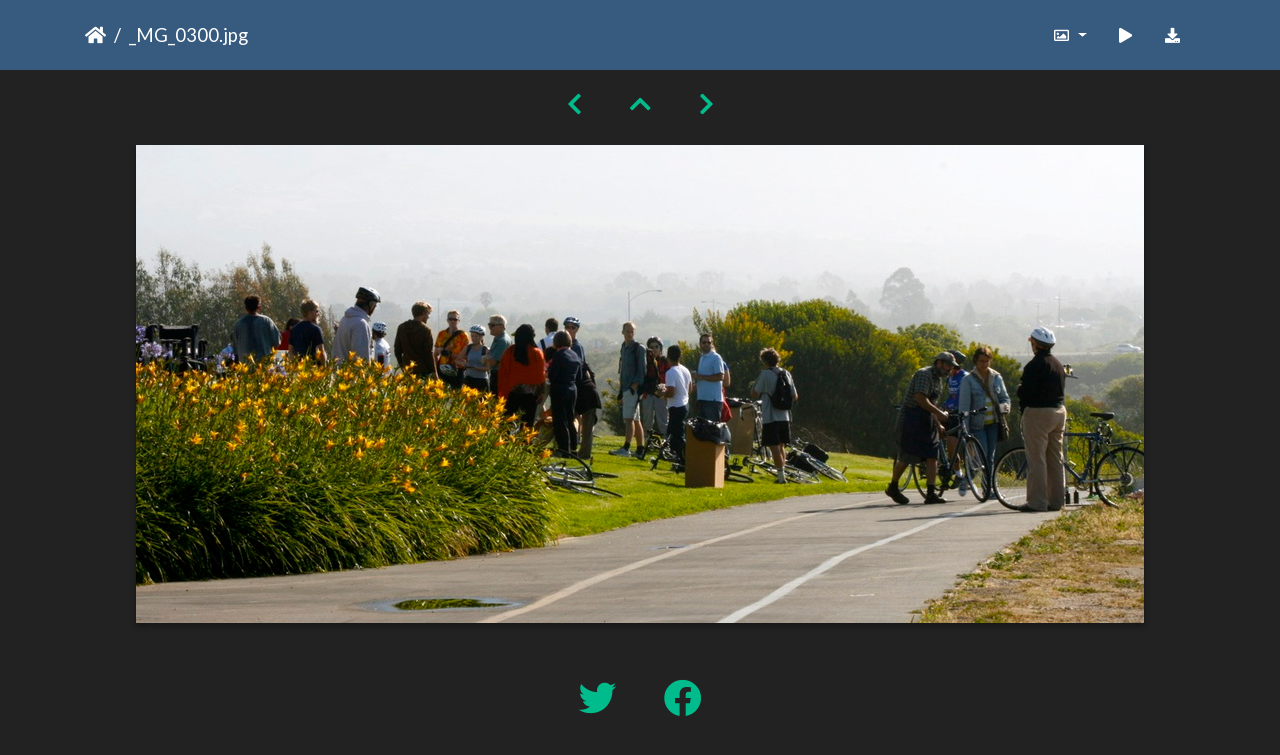

--- FILE ---
content_type: text/html; charset=utf-8
request_url: https://gallery.as.ucsb.edu/picture.php?/5209/categories/created-weekly-list-2010
body_size: 19643
content:
<!DOCTYPE html>
<html lang="en" dir="ltr">
<head>
    <meta http-equiv="Content-Type" content="text/html; charset=utf-8">
    <meta name="generator" content="Piwigo (aka PWG), see piwigo.org">
    <meta name="viewport" content="width=device-width, initial-scale=1.0, maximum-scale=1.0, viewport-fit=cover">
    <meta name="mobile-web-app-capable" content="yes">
    <meta name="apple-mobile-web-app-capable" content="yes">
    <meta name="apple-mobile-web-app-status-bar-style" content="black-translucent">
    <meta http-equiv="X-UA-Compatible" content="IE=edge">
    <meta name="description" content="_MG_0300.jpg - MG_0300.jpg">

    <title>_MG_0300.jpg | Associated Students Gallery</title>
    <link rel="shortcut icon" type="image/x-icon" href="themes/default/icon/favicon.ico">
    <link rel="icon" sizes="192x192" href="themes/bootstrap_darkroom/img/logo.png">
    <link rel="apple-touch-icon" sizes="192x192" href="themes/bootstrap_darkroom/img/logo.png">
    <link rel="start" title="Home" href="/" >
    <link rel="search" title="Search" href="search.php">
    <link rel="first" title="First" href="picture.php?/18639/categories/created-weekly-list-2010">
    <link rel="prev" title="Previous" href="picture.php?/5208/categories/created-weekly-list-2010">
    <link rel="next" title="Next" href="picture.php?/5210/categories/created-weekly-list-2010">
    <link rel="last" title="Last" href="picture.php?/19829/categories/created-weekly-list-2010">
    <link rel="up" title="Thumbnails" href="index.php?/categories/created-weekly-list-2010/start-780">
    <link rel="canonical" href="picture.php?/5209">

     <link rel="stylesheet" type="text/css" href="_data/combined/10uvy3v.css">

    <meta name="robots" content="noindex,nofollow">
<link rel="prerender" href="picture.php?/5210/categories/created-weekly-list-2010">
</head>

<body id="thePicturePage" class="section-categories image-5209 "  data-infos='{"section":"categories","image_id":"5209"}'>

<div id="wrapper">





<!-- End of header.tpl -->
<!-- Start of picture.tpl -->


<nav class="navbar navbar-contextual navbar-expand-lg navbar-dark bg-primary sticky-top mb-2">
    <div class="container">
        <div class="navbar-brand">
            <div class="nav-breadcrumb d-inline-flex"><a class="nav-breadcrumb-item" href="/">Home</a><span class="nav-breadcrumb-item active">_MG_0300.jpg</span></div>
        </div>
        <button type="button" class="navbar-toggler" data-toggle="collapse" data-target="#secondary-navbar" aria-controls="secondary-navbar" aria-expanded="false" aria-label="Toggle navigation">
            <span class="fas fa-bars"></span>
        </button>
        <div class="navbar-collapse collapse justify-content-end" id="secondary-navbar">
            <ul class="navbar-nav">
                <li class="nav-item dropdown">
                    <a href="#" class="nav-link dropdown-toggle" data-toggle="dropdown" title="Photo sizes">
                        <i class="far fa-image fa-fw" aria-hidden="true"></i><span class="d-lg-none ml-2">Photo sizes</span>
                    </a>
                    <div class="dropdown-menu dropdown-menu-right" role="menu">
                        <a id="derivative2small" class="dropdown-item derivative-li" href="javascript:changeImgSrc('_data/i/galleries/bikes/BiketoWork2010/MG_0300-2s.jpg','2small','2small')" rel="nofollow">
                                XXS - tiny<span class="derivativeSizeDetails"> (240 x 114)</span>
                        </a>
                        <a id="derivativexsmall" class="dropdown-item derivative-li" href="javascript:changeImgSrc('i.php?/galleries/bikes/BiketoWork2010/MG_0300-xs.jpg','xsmall','xsmall')" rel="nofollow">
                                XS - extra small<span class="derivativeSizeDetails"> (432 x 205)</span>
                        </a>
                        <a id="derivativesmall" class="dropdown-item derivative-li" href="javascript:changeImgSrc('_data/i/galleries/bikes/BiketoWork2010/MG_0300-sm.jpg','small','small')" rel="nofollow">
                                S - small<span class="derivativeSizeDetails"> (576 x 273)</span>
                        </a>
                        <a id="derivativemedium" class="dropdown-item derivative-li" href="javascript:changeImgSrc('i.php?/galleries/bikes/BiketoWork2010/MG_0300-me.jpg','medium','medium')" rel="nofollow">
                                M - medium<span class="derivativeSizeDetails"> (792 x 376)</span>
                        </a>
                        <a id="derivativelarge" class="dropdown-item derivative-li active" href="javascript:changeImgSrc('_data/i/galleries/bikes/BiketoWork2010/MG_0300-la.jpg','large','large')" rel="nofollow">
                                L - large<span class="derivativeSizeDetails"> (1008 x 478)</span>
                        </a>
                        <a id="derivativexlarge" class="dropdown-item derivative-li" href="javascript:changeImgSrc('i.php?/galleries/bikes/BiketoWork2010/MG_0300-xl.jpg','xlarge','xlarge')" rel="nofollow">
                                XL - extra large<span class="derivativeSizeDetails"> (1224 x 581)</span>
                        </a>
                        <a id="derivativeOriginal" class="dropdown-item derivative-li" href="javascript:changeImgSrc('./galleries/bikes/BiketoWork2010/MG_0300.jpg','xxlarge','Original')" rel="nofollow">
                                Original<span class="derivativeSizeDetails"> (1280 x 608)</span>
                        </a>
                    </div>
                </li>
                <li class="nav-item">
                    <a class="nav-link" href="picture.php?/5209/categories/created-weekly-list-2010&amp;slideshow=" title="slideshow" id="startSlideshow" rel="nofollow">
                        <i class="fas fa-play fa-fw" aria-hidden="true"></i><span class="d-lg-none ml-2 text-capitalize">slideshow</span>
                    </a>
                </li>
                <li class="nav-item">
                    <a id="downloadSwitchLink" class="nav-link" href="action.php?id=5209&amp;part=e&amp;download" title="Download this file" rel="nofollow">
                        <i class="fas fa-download fa-fw" aria-hidden="true"></i><span class="d-lg-none ml-2">Download this file</span>
                    </a>
                 </li>
            </ul>
        </div>
    </div>
</nav>


<div id="main-picture-container" class="container">


  <div class="row justify-content-center">
    <div id="navigationButtons" class="col-12 py-2">
<a href="picture.php?/5208/categories/created-weekly-list-2010" title="Previous : _MG_0299.jpg" id="navPrevPicture"><i class="fas fa-chevron-left" aria-hidden="true"></i></a><a href="index.php?/categories/created-weekly-list-2010/start-780" title="Thumbnails"><i class="fas fa-chevron-up"></i></a><a href="picture.php?/5210/categories/created-weekly-list-2010" title="Next : _MG_0308.jpg" id="navNextPicture"><i class="fas fa-chevron-right" aria-hidden="true"></i></a>    </div>
  </div>

  <div id="theImage" class="row d-block justify-content-center mb-3">
    <img class="path-ext-jpg file-ext-jpg" src="_data/i/galleries/bikes/BiketoWork2010/MG_0300-la.jpg" width="1008" height="478" alt="MG_0300.jpg" id="theMainImage" usemap="#maplarge" title="_MG_0300.jpg - MG_0300.jpg">
  
<map name="map2small"><area shape=rect coords="0,0,60,114" href="picture.php?/5208/categories/created-weekly-list-2010" title="Previous : _MG_0299.jpg" alt="_MG_0299.jpg"><area shape=rect coords="60,0,179,28" href="index.php?/categories/created-weekly-list-2010/start-780" title="Thumbnails" alt="Thumbnails"><area shape=rect coords="180,0,240,114" href="picture.php?/5210/categories/created-weekly-list-2010" title="Next : _MG_0308.jpg" alt="_MG_0308.jpg"></map><map name="mapxsmall"><area shape=rect coords="0,0,108,205" href="picture.php?/5208/categories/created-weekly-list-2010" title="Previous : _MG_0299.jpg" alt="_MG_0299.jpg"><area shape=rect coords="108,0,322,51" href="index.php?/categories/created-weekly-list-2010/start-780" title="Thumbnails" alt="Thumbnails"><area shape=rect coords="324,0,432,205" href="picture.php?/5210/categories/created-weekly-list-2010" title="Next : _MG_0308.jpg" alt="_MG_0308.jpg"></map><map name="mapsmall"><area shape=rect coords="0,0,144,273" href="picture.php?/5208/categories/created-weekly-list-2010" title="Previous : _MG_0299.jpg" alt="_MG_0299.jpg"><area shape=rect coords="144,0,429,68" href="index.php?/categories/created-weekly-list-2010/start-780" title="Thumbnails" alt="Thumbnails"><area shape=rect coords="433,0,576,273" href="picture.php?/5210/categories/created-weekly-list-2010" title="Next : _MG_0308.jpg" alt="_MG_0308.jpg"></map><map name="mapmedium"><area shape=rect coords="0,0,198,376" href="picture.php?/5208/categories/created-weekly-list-2010" title="Previous : _MG_0299.jpg" alt="_MG_0299.jpg"><area shape=rect coords="198,0,591,94" href="index.php?/categories/created-weekly-list-2010/start-780" title="Thumbnails" alt="Thumbnails"><area shape=rect coords="595,0,792,376" href="picture.php?/5210/categories/created-weekly-list-2010" title="Next : _MG_0308.jpg" alt="_MG_0308.jpg"></map><map name="maplarge"><area shape=rect coords="0,0,252,478" href="picture.php?/5208/categories/created-weekly-list-2010" title="Previous : _MG_0299.jpg" alt="_MG_0299.jpg"><area shape=rect coords="252,0,752,119" href="index.php?/categories/created-weekly-list-2010/start-780" title="Thumbnails" alt="Thumbnails"><area shape=rect coords="757,0,1008,478" href="picture.php?/5210/categories/created-weekly-list-2010" title="Next : _MG_0308.jpg" alt="_MG_0308.jpg"></map><map name="mapxlarge"><area shape=rect coords="0,0,306,581" href="picture.php?/5208/categories/created-weekly-list-2010" title="Previous : _MG_0299.jpg" alt="_MG_0299.jpg"><area shape=rect coords="306,0,913,145" href="index.php?/categories/created-weekly-list-2010/start-780" title="Thumbnails" alt="Thumbnails"><area shape=rect coords="920,0,1224,581" href="picture.php?/5210/categories/created-weekly-list-2010" title="Next : _MG_0308.jpg" alt="_MG_0308.jpg"></map><map name="mapOriginal"><area shape=rect coords="0,0,320,608" href="picture.php?/5208/categories/created-weekly-list-2010" title="Previous : _MG_0299.jpg" alt="_MG_0299.jpg"><area shape=rect coords="320,0,955,152" href="index.php?/categories/created-weekly-list-2010/start-780" title="Thumbnails" alt="Thumbnails"><area shape=rect coords="962,0,1280,608" href="picture.php?/5210/categories/created-weekly-list-2010" title="Next : _MG_0308.jpg" alt="_MG_0308.jpg"></map>
  </div>


  <div id="theImageComment" class="row justify-content-center mb-3">
  </div>

      <div id="theImageShareButtons" class="row justify-content-center pb-4">
    <section id="share">
        <a href="http://twitter.com/share?text=_MG_0300.jpg&amp;url=https://gallery.as.ucsb.edu/picture.php?/5209/categories/created-weekly-list-2010"
           onclick="window.open(this.href, 'twitter-share', 'width=550,height=235');return false;" title="Share on Twitter">
            <i class="fab fa-twitter"></i>        </a>
        <a href="https://www.facebook.com/sharer/sharer.php?u=https://gallery.as.ucsb.edu/picture.php?/5209/categories/created-weekly-list-2010"
           onclick="window.open(this.href, 'facebook-share','width=580,height=296');return false;" title="Share on Facebook">
            <i class="fab fa-facebook"></i>        </a>
    </section>
  </div>
</div>

<div id="carousel-container" class="container">
</div>

<div id="info-container" class="container">
  <div id="theImageInfos" class="row justify-content-center">
    <div id="infopanel-left" class="col-lg-6 col-12">
      <!-- Picture infos -->
      <div id="card-informations" class="card mb-2">
        <div class="card-body">
          <h5 class="card-title">Information</h5>
          <div id="info-content" class="d-flex flex-column">
            <div id="Average" class="imageInfo">
              <dl class="row mb-0">
                <dt class="col-sm-5">Rating score</dt>
                <dd class="col-sm-7">
                    <span id="ratingScore">no rate</span> <span id="ratingCount"></span>
                </dd>
              </dl>
            </div>

            <div id="rating" class="imageInfo">
              <dl class="row mb-0">
                <dt class="col-sm-5" id="updateRate">Rate this photo</dt>
                <dd class="col-sm-7">
                  <form action="picture.php?/5209/categories/created-weekly-list-2010&amp;action=rate" method="post" id="rateForm" style="margin:0;">
                    <div>
                      <span class="rateButtonStarEmpty" data-value="0"></span>
                      <span class="rateButtonStarEmpty" data-value="1"></span>
                      <span class="rateButtonStarEmpty" data-value="2"></span>
                      <span class="rateButtonStarEmpty" data-value="3"></span>
                      <span class="rateButtonStarEmpty" data-value="4"></span>
                      <span class="rateButtonStarEmpty" data-value="5"></span>
                                          </div>
                  </form>
                </dd>
              </dl>
            </div>
            <div id="datecreate" class="imageInfo">
              <dl class="row mb-0">
                <dt class="col-sm-5">Created on</dt>
                <dd class="col-sm-7"><a href="index.php?/created-monthly-list-2010-05-13" rel="nofollow">Thursday 13 May 2010</a></dd>
              </dl>
            </div>
            <div id="datepost" class="imageInfo">
              <dl class="row mb-0">
                <dt class="col-sm-5">Posted on</dt>
                <dd class="col-sm-7"><a href="index.php?/posted-monthly-list-2014-05-22" rel="nofollow">Thursday 22 May 2014</a></dd>
              </dl>
            </div>
            <div id="visits" class="imageInfo">
              <dl class="row mb-0">
                <dt class="col-sm-5">Visits</dt>
                <dd class="col-sm-7">1356</dd>
              </dl>
            </div>
            <div id="Categories" class="imageInfo">
              <dl class="row mb-0">
                <dt class="col-sm-5">Albums</dt>
                <dd class="col-sm-7">
                <a href="index.php?/category/bikes">Bike Committee formerly B.I.K.E.S.</a> / <a href="index.php?/category/bike-to-work-day-2010">Bike to Work Day 2009/2010</a>
                </dd>
              </dl>
            </div>
          </div>
        </div>
      </div>
    </div>

    <div id="infopanel-right" class="col-lg-6 col-12">
    <!-- metadata -->

      <div id="card-metadata" class="card mb-2">
        <div class="card-body">
          <h5 class="card-title">EXIF Metadata</h5>
          <div id="metadata">
                        <div class="row" style="line-height: 40px">
              <div class="col-12">
                <span class="camera-compact fa-3x mr-3" title="Make &amp; Model"></span>
                Canon                Canon EOS DIGITAL REBEL XTi              </div>
            </div>
                        <div class="row">
              <div class="col-12">
                <div class="row">
                                                                                                                            </div>
              </div>
            </div>
          </div>
          <button id="show_exif_data" class="btn btn-primary btn-raised mt-1" style="text-transform: none;"><i class="fas fa-info mr-1"></i> Show EXIF data</button>
          <div id="full_exif_data" class="d-none flex-column mt-2">
            <div>
              <dl class="row mb-0">
                <dt class="col-sm-6">Make</dt>
                <dd class="col-sm-6">Canon</dd>
              </dl>
            </div>
            <div>
              <dl class="row mb-0">
                <dt class="col-sm-6">Model</dt>
                <dd class="col-sm-6">Canon EOS DIGITAL REBEL XTi</dd>
              </dl>
            </div>
            <div>
              <dl class="row mb-0">
                <dt class="col-sm-6">DateTimeOriginal</dt>
                <dd class="col-sm-6">2010:05:13 08:36:48</dd>
              </dl>
            </div>
            <div>
              <dl class="row mb-0">
                <dt class="col-sm-6">ApertureFNumber</dt>
                <dd class="col-sm-6">f/22.0</dd>
              </dl>
            </div>
          </div>
        </div>
      </div>
      <div id="card-comments" class="ml-2">
   <!-- comments -->
      </div>
    </div>
  </div>


</div>
        <!-- Start of footer.tpl -->
        <div class="copyright container">
            <div class="text-center">
                                Powered by	<a href="https://piwigo.org" class="Piwigo">Piwigo</a>


            </div>
        </div>
</div>



<script type="text/javascript" src="_data/combined/guwc9v.js"></script>
<script type="text/javascript">//<![CDATA[

function changeImgSrc(url,typeSave,typeMap) {var theImg = document.getElementById("theMainImage");if (theImg) {theImg.removeAttribute("width");theImg.removeAttribute("height");theImg.src = url;theImg.useMap = "#map"+typeMap;}jQuery('.derivative-li').removeClass('active');jQuery('#derivative'+typeMap).addClass('active');document.cookie = 'picture_deriv='+typeSave+';path=/';}
document.onkeydown = function(e){e=e||window.event;if (e.altKey) return true;var target=e.target||e.srcElement;if (target && target.type) return true;	var keyCode=e.keyCode||e.which, docElem=document.documentElement, url;switch(keyCode){case 63235: case 39: if ((e.ctrlKey || docElem.scrollLeft==docElem.scrollWidth-docElem.clientWidth) && $('.pswp--visible').length === 0)url="picture.php?/5210/categories/created-weekly-list-2010"; break;case 63234: case 37: if ((e.ctrlKey || docElem.scrollLeft==0) && $('.pswp--visible').length === 0)url="picture.php?/5208/categories/created-weekly-list-2010"; break;case 36: if (e.ctrlKey)url="picture.php?/18639/categories/created-weekly-list-2010"; break;case 35: if (e.ctrlKey)url="picture.php?/19829/categories/created-weekly-list-2010"; break;case 38: if (e.ctrlKey)url="index.php?/categories/created-weekly-list-2010/start-780"; break;}if (url) {window.location=url.replace("&amp;","&"); return false;}return true;}
var _pwgRatingAutoQueue = _pwgRatingAutoQueue||[];_pwgRatingAutoQueue.push( {rootUrl: '', image_id: 5209,onSuccess : function(rating) {var e = document.getElementById("updateRate");if (e) e.innerHTML = "Update your rating";e = document.getElementById("ratingScore");if (e) e.innerHTML = rating.score;e = document.getElementById("ratingCount");if (e) {if (rating.count == 1) {e.innerHTML = "(%d rate)".replace( "%d", rating.count);} else {e.innerHTML = "(%d rates)".replace( "%d", rating.count);}}$('#averageRate').find('span').each(function() {$(this).addClass(rating.average > $(this).data('value') - 0.5 ? 'rateButtonStarFull' : 'rateButtonStarEmpty');$(this).removeClass(rating.average > $(this).data('value') - 0.5 ? 'rateButtonStarEmpty' : 'rateButtonStarFull');});}});
$('#show_exif_data').on('click', function() {
  if ($('#full_exif_data').hasClass('d-none')) {
    $('#full_exif_data').addClass('d-flex').removeClass('d-none');
    $('#show_exif_data').html('<i class="fas fa-info mr-1"></i> Hide EXIF data');
  } else {
    $('#full_exif_data').addClass('d-none').removeClass('d-flex');
    $('#show_exif_data').html('<i class="fas fa-info mr-1"></i> Show EXIF data');
  }
});
//]]></script>
<script type="text/javascript">
(function() {
var s,after = document.getElementsByTagName('script')[document.getElementsByTagName('script').length-1];
s=document.createElement('script'); s.type='text/javascript'; s.async=true; s.src='_data/combined/v21igp.js';
after = after.parentNode.insertBefore(s, after);
})();
</script>
</body>
</html>
